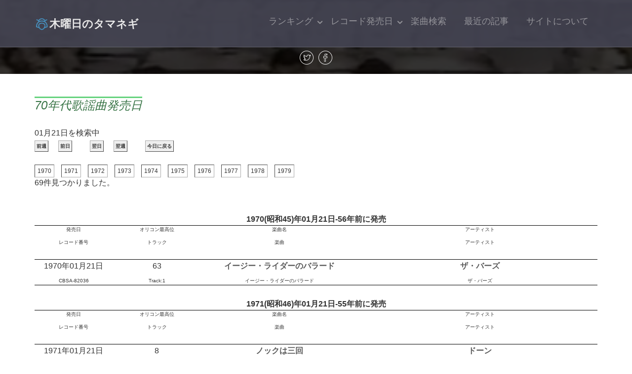

--- FILE ---
content_type: text/html; charset=UTF-8
request_url: https://www.thursdayonion.jp/recordsales.php?rb=0&re_y=70
body_size: 12387
content:
<!DOCTYPE html>
<!--[if lt IE 7]>      <html class="no-js lt-ie9 lt-ie8 lt-ie7"> <![endif]-->
<!--[if IE 7]>         <html class="no-js lt-ie9 lt-ie8"> <![endif]-->
<!--[if IE 8]>         <html class="no-js lt-ie9"> <![endif]-->
<!--[if gt IE 8]><!--> <html class="no-js"> <!--<![endif]-->
	<head>
	<meta charset="utf-8">
	<meta http-equiv="X-UA-Compatible" content="IE=edge">
	<title>木曜日のタマネギ - 70年代歌謡曲</title>
	<meta name="viewport" content="width=device-width, initial-scale=1">
	<meta name="description" content="昭和歌謡曲・平成歌謡曲の発売日検索、ザ・ベストテンランキングチャート検索、カウントダウンTVランキングチャート検索などをご提供しています。" />
	<meta name="keywords" content="歌謡曲,昭和,歌謡,オリコン,ザ,ベスト,テン,カウント,ダウン,tv,ランキング,チャート,レコード,CD,発売,日" />
	<meta name="author" content="木曜日のタマネギ" />

  <!-- 
	//////////////////////////////////////////////////////

	FREE HTML5 TEMPLATE 
	DESIGNED & DEVELOPED by FREEHTML5.CO
		
	Website: 		http://freehtml5.co/
	Email: 			info@freehtml5.co
	Twitter: 		http://twitter.com/fh5co
	Facebook: 		https://www.facebook.com/fh5co

	//////////////////////////////////////////////////////
	 -->

	<!-- Facebook and Twitter integration -->
	<meta property="og:locale" content="ja_JP" />
	<meta property="og:site_name" content="木曜日のタマネギ"/>
	<meta property="og:type" content="website" />
	<meta property="og:title" content="木曜日のタマネギ - 70年代歌謡曲"/>
	<meta property="og:description" content="昭和歌謡曲・平成歌謡曲の発売日検索、ザ・ベストテンランキングチャート検索、カウントダウンTVランキングチャート検索などをご提供しています。" />
	<meta property="og:url" content="https://www.thursdayonion.jp/recordsales.php?rb=0&re_y=70&re_md=0121"/>
	<meta property="og:image" content="https://www.thursdayonion.jp/images/99about300.jpg"/>
	<meta property="og:text" content="木曜日のタマネギ - 70年代歌謡曲"/>
	<meta name="twitter:card" content="summary" />
	<meta name="twitter:site" content="@thursdayonionjp"/>
	<meta name="twitter:title" content="木曜日のタマネギ - 70年代歌謡曲" />
	<meta name="twitter:description" content="昭和歌謡曲・平成歌謡曲の発売日検索、ザ・ベストテンランキングチャート検索、カウントダウンTVランキングチャート検索などをご提供しています。">
	<meta name="twitter:url" content="https://www.thursdayonion.jp/recordsales.php?rb=0&re_y=70&re_md=0121" />
	<meta name="twitter:image" content="https://www.thursdayonion.jp/images/99about300.jpg" />
	<meta name="twitter:image:src" content="https://www.thursdayonion.jp/images/99about300.jpg">

	<!-- Place favicon.ico and apple-touch-icon.png in the root directory -->
	<link rel="shortcut icon" href="favicon.ico">

	<link href='https://fonts.googleapis.com/css?family=Source+Sans+Pro:400,700,300' rel='stylesheet' type='text/css'>
	
	<!-- Animate.css -->
	<link rel="stylesheet" href="css/animate.css">
	<!-- Icomoon Icon Fonts-->
	<link rel="stylesheet" href="css/icomoon.css">
	<!-- Bootstrap  -->
	<link rel="stylesheet" href="css/bootstrap.css">
	<!-- Superfish -->
	<link rel="stylesheet" href="css/superfish.css">

	<link rel="stylesheet" href="css/style.css">

	<!-- Modernizr JS -->
	<script src="js/modernizr-2.6.2.min.js"></script>
	<!-- FOR IE9 below -->
	<!--[if lt IE 9]>
	<script src="js/respond.min.js"></script>
	<![endif]-->

	<link rel="stylesheet" type="text/css" href="./lightbox/lightbox.css" media="screen and (color)" />
	<script type="text/javascript" charset="UTF-8" src="./lightbox/lightbox_plus.js"></script>

	<!-- Global site tag (gtag.js) - Google Analytics -->
	<script async src="https://www.googletagmanager.com/gtag/js?id=UA-143586746-1"></script>
	<script>
	  window.dataLayer = window.dataLayer || [];
	  function gtag(){dataLayer.push(arguments);}
	  gtag('js', new Date());
	  gtag('config', 'UA-143586746-1');
	</script>
	<script async src="https://pagead2.googlesyndication.com/pagead/js/adsbygoogle.js?client=ca-pub-3232658420029285" crossorigin="anonymous"></script>

	</head>
	<body>
		<div id="fh5co-wrapper">
		<div id="fh5co-page">
		<div id="fh5co-header">
			<header id="fh5co-header-section">
				<div class="container">
					<div class="nav-header">
						<a href="#" class="js-fh5co-nav-toggle fh5co-nav-toggle"><i></i></a>
						<h1 id="fh5co-logo"><a href="index.php"><img src="./images/logo3.png" width="30" alt="木曜日のタマネギ">木曜日のタマネギ</a></h1>
						<!-- START #fh5co-menu-wrap -->
						<nav id="fh5co-menu-wrap" role="navigation">
							<ul class="sf-menu" id="fh5co-primary-menu">
								<li>
									<a href="#" class="fh5co-sub-ddown">ランキング</a>
									<ul class="fh5co-sub-menu">
										<li><a href="bestten.php?rb=0&re_rk=or">(仮)オリコン週間</a></li>
										<li><a href="bestten.php?rb=0&re_rk=bt">ザ・ベストテン</a></li>
										<li><a href="bestten.php?rb=0&re_rk=cd">カウントダウンTV</a></li>
										<li><a href="bestten.php?rb=0&re_rk=tp">トップテン</a></li>
										<li><a href="bestten.php?rb=0&re_rk=big&re_ymd=19791102">ビッグベストテン</a></li>
										<li><a href="bestten.php?rb=0&re_rk=yb&re_ymd=19811006">ザ・ヤングベストテン</a></li>
										<li><a href="bestten.php?rb=0&re_rk=eb&re_ymd=19830510">ザ・ベストヒット'83</a></li>
									</ul>
								</li>
								<li>
									<a href="#" class="fh5co-sub-ddown">レコード発売日</a>
									 <ul class="fh5co-sub-menu">
										<li><a href="recordsales.php?rb=0&re_y=70">1970年代発売日</a></li>
										<li><a href="recordsales.php?rb=0&re_y=80">1980年代発売日</a></li>
										<li><a href="recordsales.php?rb=0&re_y=90">1990年代発売日</a></li>
									</ul>
								</li>
								<li><a href="search.php ">楽曲検索</a></li>
								<li><a href="article.php">最近の記事</a></li>
								<li><a href="about.php  ">サイトについて</a></li>
							</ul>						</nav>
					</div>
				</div>
			</header>
		</div>

		<div class="fh5co-hero fh5co-hero-2">
			<div class="fh5co-overlay"></div>
			<div class="fh5co-cover fh5co-cover_2 text-center" data-stellar-background-ratio="0.5" style="background-image: url(images/cover_bg_1.jpg);">
				<div class="desc animate-box">
					<span class="icon">
						<a href="https://twitter.com/share?
						url=https://www.thursdayonion.jp/recordsales.php?rb=0%26re_y=70%26re_md=0121&
						text=木曜日のタマネギ - 70年代歌謡曲01月21日&
						hashtags=木曜日のタマネギ" rel="nofollow" target="_blank" rel=\"noopener\">
						<i class="icon-twitter"></i></a>
						<a href="https://www.facebook.com/sharer.php?u=https://www.thursdayonion.jp/recordsales.php?rb=0&re_y=70&re_md=0121" rel="nofollow noopener" target="_blank" rel=\"noopener\">
						<i class="icon-facebook"></i></a>
					</span>
				</div>
			</div>
		</div>
		<!-- end:header-top -->
		<div id="fh5co-services">
			<div class="container">
				<h2 class="fh5co-number">70年代歌謡曲発売日</h2>
				<FORM ACTION="" METHOD="POST">
				01月21日を検索中<BR>
				<BUTTON class="btbutton" TYPE="SUBMIT" NAME="previousweek" VALUE="previousweek">前週</BUTTON>&emsp;
				<BUTTON class="btbutton" TYPE="SUBMIT" NAME="previousday" VALUE="previousday">前日</BUTTON>&emsp;&emsp;
				<BUTTON class="btbutton" TYPE="SUBMIT" NAME="nextday" VALUE="nextday">翌日</BUTTON>&emsp;
				<BUTTON class="btbutton" TYPE="SUBMIT" NAME="nextweek" VALUE="nextweek">翌週</BUTTON>&emsp;&emsp;
				<BUTTON class="btbutton" TYPE="SUBMIT" NAME="today" VALUE="today">今日に戻る</BUTTON>
				</FORM>

<!--
// ------------------------------------
// ●この日発売の楽曲
// ------------------------------------
-->
<br />
<a href=#1970 class="ttBlackButton">1970</a>
<a href=#1971 class="ttBlackButton">1971</a>
<a href=#1972 class="ttBlackButton">1972</a>
<a href=#1973 class="ttBlackButton">1973</a>
<a href=#1974 class="ttBlackButton">1974</a>
<a href=#1975 class="ttBlackButton">1975</a>
<a href=#1976 class="ttBlackButton">1976</a>
<a href=#1977 class="ttBlackButton">1977</a>
<a href=#1978 class="ttBlackButton">1978</a>
<a href=#1979 class="ttBlackButton">1979</a>
<p>69件見つかりました。</p>
<div class="text-center">

					</div>
				<a name=1970 class="anchor"></a>
				<div class="Artist_Song_Container">
					<div class="R_date"><br><div style="font-weight: bold">1970(昭和45)年01月21日-56年前に発売</div></div>
				</div>
				<div class="Artist_Song_Container">
					<div><div style="font-size:x-small">発売日</div></div>
					<div><div style="font-size:x-small">オリコン最高位</div></div>
					<div><div style="font-size:x-small">楽曲名</div></div>
					<div><div style="font-size:x-small">アーティスト</div></div>
					<div><div style="font-size:x-small">レコード番号</div></div>
					<div><div style="font-size:x-small">トラック</div></div>
					<div><div style="font-size:x-small">楽曲</div></div>
					<div><div style="font-size:x-small">アーティスト</div></div>
					<div><div style="font-size:x-small">　</div></div>
					<div><div style="font-size:x-small">　</div></div>
					<div><div style="font-size:x-small">　</div></div>
					<div><div style="font-size:x-small">　</div></div>
				</div>
				<div class="Artist_Song_Container">
					<div>1970年01月21日</div>
					<div>63</div>
					<div><a class="btBlack_a" href="https://www.thursdayonion.jp/search.php?mid=g6%2BSA2JJOkpmHHnDLJJGpHouP9U8ZvUI1Lcy4KFyRT8%3D">イージー・ライダーのバラード</a></div>
					<div><a class="btBlack_a" href="https://www.thursdayonion.jp/search.php?aid=cjq3Hf3HtcyiP5SVaY8p0A%3D%3D">ザ・バーズ</a></div>
					<div><div style="font-size:x-small">CBSA-82036</div></div>
					<div><div style="font-size:x-small">Track:1</div></div>
					<div><div style="font-size:x-small">イージー・ライダーのバラード</div></div>
					<div><div style="font-size:x-small">ザ・バーズ</div></div>
				</div>
				<a name=1971 class="anchor"></a>
				<div class="Artist_Song_Container">
					<div class="R_date"><br><div style="font-weight: bold">1971(昭和46)年01月21日-55年前に発売</div></div>
				</div>
				<div class="Artist_Song_Container">
					<div><div style="font-size:x-small">発売日</div></div>
					<div><div style="font-size:x-small">オリコン最高位</div></div>
					<div><div style="font-size:x-small">楽曲名</div></div>
					<div><div style="font-size:x-small">アーティスト</div></div>
					<div><div style="font-size:x-small">レコード番号</div></div>
					<div><div style="font-size:x-small">トラック</div></div>
					<div><div style="font-size:x-small">楽曲</div></div>
					<div><div style="font-size:x-small">アーティスト</div></div>
					<div><div style="font-size:x-small">　</div></div>
					<div><div style="font-size:x-small">　</div></div>
					<div><div style="font-size:x-small">　</div></div>
					<div><div style="font-size:x-small">　</div></div>
				</div>
				<div class="Artist_Song_Container">
					<div>1971年01月21日</div>
					<div>8</div>
					<div><a class="btBlack_a" href="https://www.thursdayonion.jp/search.php?mid=5FCQbw7TET3BGjsKrrEMqUS1pNA1a0hakqZR9EuoJjk%3D">ノックは三回</a></div>
					<div><a class="btBlack_a" href="https://www.thursdayonion.jp/search.php?aid=woTpB1dm2uxlmgF7tPTTYA%3D%3D">ドーン</a></div>
					<div><div style="font-size:x-small">BELL-88045</div></div>
					<div><div style="font-size:x-small">Track:1</div></div>
					<div><div style="font-size:x-small">ノックは三回</div></div>
					<div><div style="font-size:x-small">ドーン</div></div>
				</div>
				<div class="Artist_Song_Container">
					<div>1971年01月21日</div>
					<div>16</div>
					<div><a class="btBlack_a" href="https://www.thursdayonion.jp/search.php?mid=%2B9%2BfGw6lCq27tgH%2FlAvzGrG5F0bm%2FWY15ONLXxXrKLs%3D">ブラック・マジック・ウーマン</a></div>
					<div><a class="btBlack_a" href="https://www.thursdayonion.jp/search.php?aid=7T6JXFhPCphcpkN4ZcO55A%3D%3D">サンタナ</a></div>
					<div><div style="font-size:x-small">CBSA-82089</div></div>
					<div><div style="font-size:x-small">Track:1</div></div>
					<div><div style="font-size:x-small">ブラック・マジック・ウーマン</div></div>
					<div><div style="font-size:x-small">サンタナ</div></div>
				</div>
				<div class="Artist_Song_Container">
					<div>1971年01月21日</div>
					<div>63</div>
					<div><a class="btBlack_a" href="https://www.thursdayonion.jp/search.php?mid=cOwqmZWolk%2FW89CjbVKfNSjz8E5u8l2%2BE56BuHCGHgw%3D">カム・トゥギャザー</a></div>
					<div><a class="btBlack_a" href="https://www.thursdayonion.jp/search.php?aid=FBTiCJ%2Bs9UhL5Zs6LYYY4g%3D%3D">ザ・オリジナル・キャスト</a></div>
					<div><div style="font-size:x-small">BELL-88043</div></div>
					<div><div style="font-size:x-small">Track:1</div></div>
					<div><div style="font-size:x-small">カム・トゥギャザー</div></div>
					<div><div style="font-size:x-small">ザ・オリジナル・キャスト</div></div>
				</div>
				<div class="Artist_Song_Container">
					<div>1971年01月21日</div>
					<div>66</div>
					<div><a class="btBlack_a" href="https://www.thursdayonion.jp/search.php?mid=hdYpPEzJBqsW%2FDnAXQWEelSqOhQPvg1eeWoalXhSk1I%3D">流血の日</a></div>
					<div><a class="btBlack_a" href="https://www.thursdayonion.jp/search.php?aid=eAcpMt4aHNlB%2BqSbDWjgIQ%3D%3D">シカゴ</a></div>
					<div><div style="font-size:x-small">CBSA-82088</div></div>
					<div><div style="font-size:x-small">Track:1</div></div>
					<div><div style="font-size:x-small">流血の日</div></div>
					<div><div style="font-size:x-small">シカゴ</div></div>
				</div>
				<div class="Artist_Song_Container">
					<div>1971年01月21日</div>
					<div>79</div>
					<div><a class="btBlack_a" href="https://www.thursdayonion.jp/search.php?mid=6%2F7CRM6vD9MDmMrrcS4GA6LVakHAC3vNgARyCwy3fuk%3D">マック・エビル</a></div>
					<div><a class="btBlack_a" href="https://www.thursdayonion.jp/search.php?aid=CLsaYRRvIujMlMars%2Bf6Kg%3D%3D">ブラッド・スエット&ティアーズ</a></div>
					<div><div style="font-size:x-small">CBSA-82084</div></div>
					<div><div style="font-size:x-small">Track:1</div></div>
					<div><div style="font-size:x-small">マック・エビル</div></div>
					<div><div style="font-size:x-small">ブラッド・スエット&ティアーズ</div></div>
				</div>
				<a name=1972 class="anchor"></a>
				<div class="Artist_Song_Container">
					<div class="R_date"><br><div style="font-weight: bold">1972(昭和47)年01月21日-54年前に発売</div></div>
				</div>
				<div class="Artist_Song_Container">
					<div><div style="font-size:x-small">発売日</div></div>
					<div><div style="font-size:x-small">オリコン最高位</div></div>
					<div><div style="font-size:x-small">楽曲名</div></div>
					<div><div style="font-size:x-small">アーティスト</div></div>
					<div><div style="font-size:x-small">レコード番号</div></div>
					<div><div style="font-size:x-small">トラック</div></div>
					<div><div style="font-size:x-small">楽曲</div></div>
					<div><div style="font-size:x-small">アーティスト</div></div>
					<div><div style="font-size:x-small">　</div></div>
					<div><div style="font-size:x-small">　</div></div>
					<div><div style="font-size:x-small">　</div></div>
					<div><div style="font-size:x-small">　</div></div>
				</div>
				<div class="Artist_Song_Container">
					<div>1972年01月21日</div>
					<div>3</div>
					<div><a class="btBlack_a" href="https://www.thursdayonion.jp/search.php?mid=p0Yl2G6DeBEc1KU5EFWkK0S1pNA1a0hakqZR9EuoJjk%3D">結婚しようよ</a></div>
					<div><a class="btBlack_a" href="https://www.thursdayonion.jp/search.php?aid=TG0rw294nMNH%2FOjv67j8xA%3D%3D">よしだたくろう</a></div>
					<div><div style="font-size:x-small">SONA-86212</div></div>
					<div><div style="font-size:x-small">Track:1</div></div>
					<div><div style="font-size:x-small">結婚しようよ</div></div>
					<div><div style="font-size:x-small">よしだたくろう</div></div>
					<div><div style="font-size:x-small"></div></div>
					<div><div style="font-size:x-small">Track:2</div></div>
					<div><div style="font-size:x-small">ある雨の日の情景</div></div>
					<div><div style="font-size:x-small">よしだたくろう</div></div>
				</div>
				<div class="Artist_Song_Container">
					<div>1972年01月21日</div>
					<div>7</div>
					<div><a class="btBlack_a" href="https://www.thursdayonion.jp/search.php?mid=uyeP3VQYnZmdfJv6qw2R4Bfk4VGElwBMPD1FvHCyzQ0%3D">木枯しの少女</a></div>
					<div><a class="btBlack_a" href="https://www.thursdayonion.jp/search.php?aid=SpqbAtrCZzzsOZCzGDk5yg%3D%3D">ビョルン&ベニー</a></div>
					<div><div style="font-size:x-small">EPIC-83025</div></div>
					<div><div style="font-size:x-small">Track:1</div></div>
					<div><div style="font-size:x-small">木枯しの少女</div></div>
					<div><div style="font-size:x-small">ビョルン&ベニー</div></div>
				</div>
				<div class="Artist_Song_Container">
					<div>1972年01月21日</div>
					<div>37</div>
					<div><a class="btBlack_a" href="https://www.thursdayonion.jp/search.php?mid=jhMEPAWlAuwAGUP4gD3bC4Gu6TlqF2XjBQoty%2BH3cWI%3D">愛をありがとう</a></div>
					<div><a class="btBlack_a" href="https://www.thursdayonion.jp/search.php?aid=nlHe0IgktZrkazatj4jEwQ%3D%3D">にしきのあきら</a></div>
					<div><div style="font-size:x-small">SONA-86211</div></div>
					<div><div style="font-size:x-small">Track:1</div></div>
					<div><div style="font-size:x-small">愛をありがとう</div></div>
					<div><div style="font-size:x-small">にしきのあきら</div></div>
					<div><div style="font-size:x-small"></div></div>
					<div><div style="font-size:x-small">Track:2</div></div>
					<div><div style="font-size:x-small">夢をもう一度</div></div>
					<div><div style="font-size:x-small">にしきのあきら</div></div>
				</div>
				<div class="Artist_Song_Container">
					<div>1972年01月21日</div>
					<div>71</div>
					<div><a class="btBlack_a" href="https://www.thursdayonion.jp/search.php?mid=5gzPZyNzdCFURWBT0K%2BBd3t7BN1%2BuWC4%2Fx1K9KgC5gQ%3D">哀しみの終わるとき</a></div>
					<div><a class="btBlack_a" href="https://www.thursdayonion.jp/search.php?aid=sWTXLC%2B0wynEOANipTo%2BzQ%3D%3D">ミッシェル・ポルナレフ</a></div>
					<div><div style="font-size:x-small">EPIC-83023</div></div>
					<div><div style="font-size:x-small">Track:1</div></div>
					<div><div style="font-size:x-small">哀しみの終わるとき</div></div>
					<div><div style="font-size:x-small">ミッシェル・ポルナレフ</div></div>
				</div>
				<div class="Artist_Song_Container">
					<div>1972年01月21日</div>
					<div>94</div>
					<div><a class="btBlack_a" href="https://www.thursdayonion.jp/search.php?mid=9lWDbFBcM7%2BvDm%2FfXtCnPrw5lXEaMhlP60ivaemM7Vc%3D">チェリッシュ</a></div>
					<div><a class="btBlack_a" href="https://www.thursdayonion.jp/search.php?aid=iOk2Wq3gA0QXhgn8zX%2FKEg%3D%3D">デビッド・キャシディー</a></div>
					<div><div style="font-size:x-small">BELL-88072</div></div>
					<div><div style="font-size:x-small">Track:1</div></div>
					<div><div style="font-size:x-small">チェリッシュ</div></div>
					<div><div style="font-size:x-small">デビッド・キャシディー</div></div>
				</div>
				<div class="Artist_Song_Container">
					<div>1972年01月21日</div>
					<div>-</div>
					<div><a class="btBlack_a" href="https://www.thursdayonion.jp/search.php?mid=aXHwiugc28FjIN7nsDqPu58JGEI3L79XV8aDnXouaQY%3D">タクシーは止まらない</a></div>
					<div><a class="btBlack_a" href="https://www.thursdayonion.jp/search.php?aid=HZ8KegDELpCqTCpKl0K0nw%3D%3D">リッキー&960ポンド</a></div>
					<div><div style="font-size:x-small">EPDG-81007</div></div>
					<div><div style="font-size:x-small">Track:1</div></div>
					<div><div style="font-size:x-small">タクシーは止まらない</div></div>
					<div><div style="font-size:x-small">リッキー&960ポンド</div></div>
					<div><div style="font-size:x-small"></div></div>
					<div><div style="font-size:x-small">Track:2</div></div>
					<div><div style="font-size:x-small">あのこの恋の物語</div></div>
					<div><div style="font-size:x-small">リッキー&960ポンド</div></div>
				</div>
				<a name=1973 class="anchor"></a>
				<div class="Artist_Song_Container">
					<div class="R_date"><br><div style="font-weight: bold">1973(昭和48)年01月21日-53年前に発売</div></div>
				</div>
				<div class="Artist_Song_Container">
					<div><div style="font-size:x-small">発売日</div></div>
					<div><div style="font-size:x-small">オリコン最高位</div></div>
					<div><div style="font-size:x-small">楽曲名</div></div>
					<div><div style="font-size:x-small">アーティスト</div></div>
					<div><div style="font-size:x-small">レコード番号</div></div>
					<div><div style="font-size:x-small">トラック</div></div>
					<div><div style="font-size:x-small">楽曲</div></div>
					<div><div style="font-size:x-small">アーティスト</div></div>
					<div><div style="font-size:x-small">　</div></div>
					<div><div style="font-size:x-small">　</div></div>
					<div><div style="font-size:x-small">　</div></div>
					<div><div style="font-size:x-small">　</div></div>
				</div>
				<div class="Artist_Song_Container">
					<div>1973年01月21日</div>
					<div>11</div>
					<div><a class="btBlack_a" href="https://www.thursdayonion.jp/search.php?mid=9Ziq%2FiIRIwaXMwD9djS3q7duF%2FpfKAvSwREbWTzAnJw%3D">早春の港</a></div>
					<div><a class="btBlack_a" href="https://www.thursdayonion.jp/search.php?aid=8T63DImHy6yTfQbH2BSZ4A%3D%3D">南沙織</a></div>
					<div><div style="font-size:x-small">SOLA-74</div></div>
					<div><div style="font-size:x-small">Track:1</div></div>
					<div><div style="font-size:x-small">早春の港</div></div>
					<div><div style="font-size:x-small">南沙織</div></div>
					<div><div style="font-size:x-small"></div></div>
					<div><div style="font-size:x-small">Track:2</div></div>
					<div><div style="font-size:x-small">魚たちはどこへ</div></div>
					<div><div style="font-size:x-small">南沙織</div></div>
				</div>
				<div class="Artist_Song_Container">
					<div>1973年01月21日</div>
					<div>55</div>
					<div><a class="btBlack_a" href="https://www.thursdayonion.jp/search.php?mid=27OssqJlBVfgC4E%2B%2FBAP3Gwo%2BPt1x4IpPmNopiA5Sjc%3D">私達</a></div>
					<div><a class="btBlack_a" href="https://www.thursdayonion.jp/search.php?aid=xhKQ5umc4PfQyHOil4gEmA%3D%3D">鮎川由美</a></div>
					<div><div style="font-size:x-small">DR-1740</div></div>
					<div><div style="font-size:x-small">Track:1</div></div>
					<div><div style="font-size:x-small">私達</div></div>
					<div><div style="font-size:x-small">鮎川由美</div></div>
				</div>
				<div class="Artist_Song_Container">
					<div>1973年01月21日</div>
					<div>68</div>
					<div><a class="btBlack_a" href="https://www.thursdayonion.jp/search.php?mid=AH2UQp8cIHXoCjlDQBdpBp4I6IyyCevFvW7hHW87zlI%3D">冬の散歩道</a></div>
					<div><a class="btBlack_a" href="https://www.thursdayonion.jp/search.php?aid=kzrgyAwHqmACmEBTRygaDA%3D%3D">サイモン&ガーファンクル</a></div>
					<div><div style="font-size:x-small">SOPA-60</div></div>
					<div><div style="font-size:x-small">Track:1</div></div>
					<div><div style="font-size:x-small">冬の散歩道</div></div>
					<div><div style="font-size:x-small">サイモン&ガーファンクル</div></div>
				</div>
				<div class="Artist_Song_Container">
					<div>1973年01月21日</div>
					<div>75</div>
					<div><a class="btBlack_a" href="https://www.thursdayonion.jp/search.php?mid=XZpfqhiobLsleFwfnaSjZ0WOQAo%2B8Mwxyh5X70BrHis%3D">恋のおもかげ</a></div>
					<div><a class="btBlack_a" href="https://www.thursdayonion.jp/search.php?aid=0drqikQxWnvzDaBFqTeOdA%3D%3D">伊丹幸雄</a></div>
					<div><div style="font-size:x-small">SOLA-72</div></div>
					<div><div style="font-size:x-small">Track:1</div></div>
					<div><div style="font-size:x-small">恋のおもかげ</div></div>
					<div><div style="font-size:x-small">伊丹幸雄</div></div>
					<div><div style="font-size:x-small"></div></div>
					<div><div style="font-size:x-small">Track:2</div></div>
					<div><div style="font-size:x-small">赤い時計</div></div>
					<div><div style="font-size:x-small">伊丹幸雄</div></div>
				</div>
				<div class="Artist_Song_Container">
					<div>1973年01月21日</div>
					<div>87</div>
					<div><a class="btBlack_a" href="https://www.thursdayonion.jp/search.php?mid=g03KPKAUqPjXb2uEL3JHkUodHmhwF426OL64Xcivwsk%3D">ミー・アンド・ミセス・ジョーンズ</a></div>
					<div><a class="btBlack_a" href="https://www.thursdayonion.jp/search.php?aid=ekCtCNGXzh1l9UYdlL9Gow%3D%3D">ビリー・ポール</a></div>
					<div><div style="font-size:x-small">ECPA-65</div></div>
					<div><div style="font-size:x-small">Track:1</div></div>
					<div><div style="font-size:x-small">ミー・アンド・ミセス・ジョーンズ</div></div>
					<div><div style="font-size:x-small">ビリー・ポール</div></div>
				</div>
				<div class="Artist_Song_Container">
					<div>1973年01月21日</div>
					<div>-</div>
					<div><a class="btBlack_a" href="https://www.thursdayonion.jp/search.php?mid=upx9I%2BD%2FXz4dDle%2B1OKsW4c%2Fi1e6IZKMoRbiZjJmiGQ%3D">さよならの季節</a></div>
					<div><a class="btBlack_a" href="https://www.thursdayonion.jp/search.php?aid=FMftxiX9EymOtj3W9pZXrA%3D%3D">朝丘雪路</a></div>
					<div><div style="font-size:x-small">SOLA-75</div></div>
					<div><div style="font-size:x-small">Track:1</div></div>
					<div><div style="font-size:x-small">さよならの季節</div></div>
					<div><div style="font-size:x-small">朝丘雪路</div></div>
					<div><div style="font-size:x-small"></div></div>
					<div><div style="font-size:x-small">Track:2</div></div>
					<div><div style="font-size:x-small">生れたままで</div></div>
					<div><div style="font-size:x-small">朝丘雪路</div></div>
				</div>
				<div class="Artist_Song_Container">
					<div>1973年01月21日</div>
					<div>-</div>
					<div><a class="btBlack_a" href="https://www.thursdayonion.jp/search.php?mid=r2LKlh0eBSfu8oVdeAHr2pwhqYaxVwCKJDBmesVH6%2F0%3D">ゴリラの歌</a></div>
					<div><a class="btBlack_a" href="https://www.thursdayonion.jp/search.php?aid=HwdfG3pCYBpEM70rtUTvRw%3D%3D">チューインガム</a></div>
					<div><div style="font-size:x-small">SOLA-71</div></div>
					<div><div style="font-size:x-small">Track:1</div></div>
					<div><div style="font-size:x-small">ゴリラの歌</div></div>
					<div><div style="font-size:x-small">チューインガム</div></div>
					<div><div style="font-size:x-small"></div></div>
					<div><div style="font-size:x-small">Track:2</div></div>
					<div><div style="font-size:x-small">まだらうさぎのムー</div></div>
					<div><div style="font-size:x-small">チューインガム</div></div>
				</div>
				<div class="Artist_Song_Container">
					<div>1973年01月21日</div>
					<div>-</div>
					<div><a class="btBlack_a" href="https://www.thursdayonion.jp/search.php?mid=W1ijDuXrSrmBvbd2GPWlv7Y8ovXwxYMdqSSKnEnQFMQ%3D">悪の華</a></div>
					<div><a class="btBlack_a" href="https://www.thursdayonion.jp/search.php?aid=qTexH6vsGkepi8pTzxvBbA%3D%3D">ピーター</a></div>
					<div><div style="font-size:x-small">SOLA-73</div></div>
					<div><div style="font-size:x-small">Track:1</div></div>
					<div><div style="font-size:x-small">悪の華</div></div>
					<div><div style="font-size:x-small">ピーター</div></div>
					<div><div style="font-size:x-small"></div></div>
					<div><div style="font-size:x-small">Track:2</div></div>
					<div><div style="font-size:x-small">素晴しい戦争</div></div>
					<div><div style="font-size:x-small">ピーター</div></div>
				</div>
				<a name=1974 class="anchor"></a>
				<div class="Artist_Song_Container">
					<div class="R_date"><br><div style="font-weight: bold">1974(昭和49)年01月21日-52年前に発売</div></div>
				</div>
				<div class="Artist_Song_Container">
					<div><div style="font-size:x-small">発売日</div></div>
					<div><div style="font-size:x-small">オリコン最高位</div></div>
					<div><div style="font-size:x-small">楽曲名</div></div>
					<div><div style="font-size:x-small">アーティスト</div></div>
					<div><div style="font-size:x-small">レコード番号</div></div>
					<div><div style="font-size:x-small">トラック</div></div>
					<div><div style="font-size:x-small">楽曲</div></div>
					<div><div style="font-size:x-small">アーティスト</div></div>
					<div><div style="font-size:x-small">　</div></div>
					<div><div style="font-size:x-small">　</div></div>
					<div><div style="font-size:x-small">　</div></div>
					<div><div style="font-size:x-small">　</div></div>
				</div>
				<div class="Artist_Song_Container">
					<div>1974年01月21日</div>
					<div>25</div>
					<div><a class="btBlack_a" href="https://www.thursdayonion.jp/search.php?mid=Wkjmp8HROHhVlObGUJaBFnQ0YjP66UVVOKGsnpISQ4Y%3D">あしたの悩み</a></div>
					<div><a class="btBlack_a" href="https://www.thursdayonion.jp/search.php?aid=apDvWLvkoxPBzL2SUf5QDA%3D%3D">フォーリーブス</a></div>
					<div><div style="font-size:x-small">SOLB-98</div></div>
					<div><div style="font-size:x-small">Track:1</div></div>
					<div><div style="font-size:x-small">あしたの悩み</div></div>
					<div><div style="font-size:x-small">フォーリーブス</div></div>
					<div><div style="font-size:x-small"></div></div>
					<div><div style="font-size:x-small">Track:2</div></div>
					<div><div style="font-size:x-small">あやまち</div></div>
					<div><div style="font-size:x-small">フォーリーブス</div></div>
				</div>
				<div class="Artist_Song_Container">
					<div>1974年01月21日</div>
					<div>36</div>
					<div><a class="btBlack_a" href="https://www.thursdayonion.jp/search.php?mid=ceSYzlLxoA73OaXM1gyesXxUytW8ves8TLHHG%2Fz9mEE%3D">荒野のならずもの</a></div>
					<div><a class="btBlack_a" href="https://www.thursdayonion.jp/search.php?aid=rH2leDbPNjRBOtAYZDKzHg%3D%3D">スリー・ディグリーズ</a></div>
					<div><div style="font-size:x-small">ECPB-257</div></div>
					<div><div style="font-size:x-small">Track:1</div></div>
					<div><div style="font-size:x-small">荒野のならずもの</div></div>
					<div><div style="font-size:x-small">スリー・ディグリーズ</div></div>
				</div>
				<div class="Artist_Song_Container">
					<div>1974年01月21日</div>
					<div>39</div>
					<div><a class="btBlack_a" href="https://www.thursdayonion.jp/search.php?mid=Brfegios61w%2FmjJzhJTQF%2BdkZaDVVus0mOJyKa26jEI%3D">そよ風のくちづけ</a></div>
					<div><a class="btBlack_a" href="https://www.thursdayonion.jp/search.php?aid=VdOQMrAlou67FSfjt0qWEQ%3D%3D">キャンディーズ</a></div>
					<div><div style="font-size:x-small">SOLB-96</div></div>
					<div><div style="font-size:x-small">Track:1</div></div>
					<div><div style="font-size:x-small">そよ風のくちづけ</div></div>
					<div><div style="font-size:x-small">キャンディーズ</div></div>
					<div><div style="font-size:x-small"></div></div>
					<div><div style="font-size:x-small">Track:2</div></div>
					<div><div style="font-size:x-small">桜草のかなしみ</div></div>
					<div><div style="font-size:x-small">キャンディーズ</div></div>
				</div>
				<div class="Artist_Song_Container">
					<div>1974年01月21日</div>
					<div>68</div>
					<div><a class="btBlack_a" href="https://www.thursdayonion.jp/search.php?mid=lymQ2L%2F6WdiDdfLM%2BW4JEg4jtufRu4mKouWJ%2FtoDzmo%3D">燃えよドラゴン</a></div>
					<div><a class="btBlack_a" href="https://www.thursdayonion.jp/search.php?aid=%2BXtWyDSwxnybQ9z%2BrDJZDA%3D%3D">パーシー・フェイスOr.</a></div>
					<div><div style="font-size:x-small">SOPB-265</div></div>
					<div><div style="font-size:x-small">Track:1</div></div>
					<div><div style="font-size:x-small">燃えよドラゴン</div></div>
					<div><div style="font-size:x-small">パーシー・フェイスOr.</div></div>
				</div>
				<div class="Artist_Song_Container">
					<div>1974年01月21日</div>
					<div>85</div>
					<div><a class="btBlack_a" href="https://www.thursdayonion.jp/search.php?mid=eS4TFXk%2BIlbHP0%2FX0lsFnfOBEtlDB4Ehs%2BYu7wiTf5s%3D">白い一日</a></div>
					<div><a class="btBlack_a" href="https://www.thursdayonion.jp/search.php?aid=AOhcpYh4IlSSaMmA7EefBA%3D%3D">小椋佳</a></div>
					<div><div style="font-size:x-small">DR-1826</div></div>
					<div><div style="font-size:x-small">Track:1</div></div>
					<div><div style="font-size:x-small">白い一日</div></div>
					<div><div style="font-size:x-small">小椋佳</div></div>
				</div>
				<div class="Artist_Song_Container">
					<div>1974年01月21日</div>
					<div>-</div>
					<div><a class="btBlack_a" href="https://www.thursdayonion.jp/search.php?mid=P4%2FK1YgTmTeKLyQW7kSXWfe%2BHJ%2FHidI%2FG0Fx2RXka84%3D">別れの行進曲</a></div>
					<div><a class="btBlack_a" href="https://www.thursdayonion.jp/search.php?aid=iWbFrj4zW0ZrwBvc%2BumiXA%3D%3D">菅原昭子</a></div>
					<div><div style="font-size:x-small">DR-1822</div></div>
					<div><div style="font-size:x-small">Track:1</div></div>
					<div><div style="font-size:x-small">別れの行進曲</div></div>
					<div><div style="font-size:x-small">菅原昭子</div></div>
				</div>
				<div class="Artist_Song_Container">
					<div>1974年01月21日</div>
					<div>-</div>
					<div><a class="btBlack_a" href="https://www.thursdayonion.jp/search.php?mid=8yGfEJGKC8GXzDR5ObvsgPEo0N%2BQ9dndhrX%2BT6CrVOs%3D">人間狩り</a></div>
					<div><a class="btBlack_a" href="https://www.thursdayonion.jp/search.php?aid=qTexH6vsGkepi8pTzxvBbA%3D%3D">ピーター</a></div>
					<div><div style="font-size:x-small">SOLB-97</div></div>
					<div><div style="font-size:x-small">Track:1</div></div>
					<div><div style="font-size:x-small">人間狩り</div></div>
					<div><div style="font-size:x-small">ピーター</div></div>
					<div><div style="font-size:x-small"></div></div>
					<div><div style="font-size:x-small">Track:2</div></div>
					<div><div style="font-size:x-small">私の心を売りましょう</div></div>
					<div><div style="font-size:x-small">ピーター</div></div>
				</div>
				<a name=1975 class="anchor"></a>
				<div class="Artist_Song_Container">
					<div class="R_date"><br><div style="font-weight: bold">1975(昭和50)年01月21日-51年前に発売</div></div>
				</div>
				<div class="Artist_Song_Container">
					<div><div style="font-size:x-small">発売日</div></div>
					<div><div style="font-size:x-small">オリコン最高位</div></div>
					<div><div style="font-size:x-small">楽曲名</div></div>
					<div><div style="font-size:x-small">アーティスト</div></div>
					<div><div style="font-size:x-small">レコード番号</div></div>
					<div><div style="font-size:x-small">トラック</div></div>
					<div><div style="font-size:x-small">楽曲</div></div>
					<div><div style="font-size:x-small">アーティスト</div></div>
					<div><div style="font-size:x-small">　</div></div>
					<div><div style="font-size:x-small">　</div></div>
					<div><div style="font-size:x-small">　</div></div>
					<div><div style="font-size:x-small">　</div></div>
				</div>
				<div class="Artist_Song_Container">
					<div>1975年01月21日</div>
					<div>21</div>
					<div><a class="btBlack_a" href="https://www.thursdayonion.jp/search.php?mid=TBgJMTNvd3ZkVj3e%2FqO1aMaiUiNgqa9FzQfRHqRr62U%3D">去り行く今～赤い迷路</a></div>
					<div><a class="btBlack_a" href="https://www.thursdayonion.jp/search.php?aid=HcpvPQnl%2B8PGH4my9sNmoA%3D%3D">ファースト・チリアーノ</a></div>
					<div><div style="font-size:x-small">DP-1962</div></div>
					<div><div style="font-size:x-small">Track:1</div></div>
					<div><div style="font-size:x-small">去り行く今～赤い迷路</div></div>
					<div><div style="font-size:x-small">ファースト・チリアーノ</div></div>
				</div>
				<div class="Artist_Song_Container">
					<div>1975年01月21日</div>
					<div>-</div>
					<div><a class="btBlack_a" href="https://www.thursdayonion.jp/search.php?mid=asR1UocM%2FM2onPAHatXKCBwmVjqm%2BIKvwr9SOnjG4rc%3D">聞きたいことがあるの</a></div>
					<div><a class="btBlack_a" href="https://www.thursdayonion.jp/search.php?aid=kA1IuzUBgvHAsFJ%2FdO7Zlg%3D%3D">近藤久美子</a></div>
					<div><div style="font-size:x-small">SOLB-211</div></div>
					<div><div style="font-size:x-small">Track:1</div></div>
					<div><div style="font-size:x-small">聞きたいことがあるの</div></div>
					<div><div style="font-size:x-small">近藤久美子</div></div>
					<div><div style="font-size:x-small"></div></div>
					<div><div style="font-size:x-small">Track:2</div></div>
					<div><div style="font-size:x-small">海の見える丘</div></div>
					<div><div style="font-size:x-small">近藤久美子</div></div>
				</div>
				<a name=1976 class="anchor"></a>
				<div class="Artist_Song_Container">
					<div class="R_date"><br><div style="font-weight: bold">1976(昭和51)年01月21日-50年前に発売</div></div>
				</div>
				<div class="Artist_Song_Container">
					<div><div style="font-size:x-small">発売日</div></div>
					<div><div style="font-size:x-small">オリコン最高位</div></div>
					<div><div style="font-size:x-small">楽曲名</div></div>
					<div><div style="font-size:x-small">アーティスト</div></div>
					<div><div style="font-size:x-small">レコード番号</div></div>
					<div><div style="font-size:x-small">トラック</div></div>
					<div><div style="font-size:x-small">楽曲</div></div>
					<div><div style="font-size:x-small">アーティスト</div></div>
					<div><div style="font-size:x-small">　</div></div>
					<div><div style="font-size:x-small">　</div></div>
					<div><div style="font-size:x-small">　</div></div>
					<div><div style="font-size:x-small">　</div></div>
				</div>
				<div class="Artist_Song_Container">
					<div>1976年01月21日</div>
					<div>8</div>
					<div><a class="btBlack_a" href="https://www.thursdayonion.jp/search.php?mid=oUqdF1dHF2v71EQGPiNcOM45Cl3ybBK936zI65zBKAc%3D">立ち止まるな ふりむくな</a></div>
					<div><a class="btBlack_a" href="https://www.thursdayonion.jp/search.php?aid=HWUUwmD5FxyU8oyXJ4EOQA%3D%3D">沢田研二</a></div>
					<div><div style="font-size:x-small">DR-3010</div></div>
					<div><div style="font-size:x-small">Track:1</div></div>
					<div><div style="font-size:x-small">立ち止まるな ふりむくな</div></div>
					<div><div style="font-size:x-small">沢田研二</div></div>
					<div><div style="font-size:x-small"></div></div>
					<div><div style="font-size:x-small">Track:2</div></div>
					<div><div style="font-size:x-small">流転</div></div>
					<div><div style="font-size:x-small">沢田研二</div></div>
				</div>
				<div class="Artist_Song_Container">
					<div>1976年01月21日</div>
					<div>27</div>
					<div><a class="btBlack_a" href="https://www.thursdayonion.jp/search.php?mid=ijukZU40oojQA9cMbMvz%2FH1%2Bls8%2FQco1MD7uGNxvlwM%3D">愛あればこそ／心のひとオスカル</a></div>
					<div><a class="btBlack_a" href="https://www.thursdayonion.jp/search.php?aid=rszy%2F6C2EimUL1%2BqUjo3OQ%3D%3D">安奈淳・榛名由梨</a></div>
					<div><div style="font-size:x-small">SOLB-379</div></div>
					<div><div style="font-size:x-small">Track:1</div></div>
					<div><div style="font-size:x-small">愛あればこそ</div></div>
					<div><div style="font-size:x-small">安奈淳</div></div>
					<div><div style="font-size:x-small"></div></div>
					<div><div style="font-size:x-small">Track:2</div></div>
					<div><div style="font-size:x-small">心のひとオスカル</div></div>
					<div><div style="font-size:x-small">榛名由梨</div></div>
				</div>
				<div class="Artist_Song_Container">
					<div>1976年01月21日</div>
					<div>40</div>
					<div><a class="btBlack_a" href="https://www.thursdayonion.jp/search.php?mid=y9mK5zVizt72EvpCrOqubTyuqXW3q7VmWh3ayRJr66s%3D">恋におぼれて</a></div>
					<div><a class="btBlack_a" href="https://www.thursdayonion.jp/search.php?aid=MSCi5zhh5yFTYACMm4aFjg%3D%3D">真木ひでと</a></div>
					<div><div style="font-size:x-small">SOLB-357</div></div>
					<div><div style="font-size:x-small">Track:1</div></div>
					<div><div style="font-size:x-small">恋におぼれて</div></div>
					<div><div style="font-size:x-small">真木ひでと</div></div>
					<div><div style="font-size:x-small"></div></div>
					<div><div style="font-size:x-small">Track:2</div></div>
					<div><div style="font-size:x-small">ゆきずりの街</div></div>
					<div><div style="font-size:x-small">真木ひでと</div></div>
				</div>
				<div class="Artist_Song_Container">
					<div>1976年01月21日</div>
					<div>52</div>
					<div><a class="btBlack_a" href="https://www.thursdayonion.jp/search.php?mid=KyHg02M2INit%2FXAKZ4NEvaLYfHN9mck8jnsGTQbOaKQ%3D">めぐり逢い</a></div>
					<div><a class="btBlack_a" href="https://www.thursdayonion.jp/search.php?aid=apDvWLvkoxPBzL2SUf5QDA%3D%3D">フォーリーブス</a></div>
					<div><div style="font-size:x-small">SOLB-358</div></div>
					<div><div style="font-size:x-small">Track:1</div></div>
					<div><div style="font-size:x-small">めぐり逢い</div></div>
					<div><div style="font-size:x-small">フォーリーブス</div></div>
					<div><div style="font-size:x-small"></div></div>
					<div><div style="font-size:x-small">Track:2</div></div>
					<div><div style="font-size:x-small">誘い</div></div>
					<div><div style="font-size:x-small">フォーリーブス</div></div>
				</div>
				<div class="Artist_Song_Container">
					<div>1976年01月21日</div>
					<div>86</div>
					<div><a class="btBlack_a" href="https://www.thursdayonion.jp/search.php?mid=ZNAfPfeOGfc8dewd8S%2FoQ%2FG5%2F8ovmoj5PkKA8u76KQU%3D">太陽にほえろ4～冒険のテーマ他</a></div>
					<div><a class="btBlack_a" href="https://www.thursdayonion.jp/search.php?aid=Urjl5wlbj00LtyCJqYn3zA%3D%3D">井上堯之バンド</a></div>
					<div><div style="font-size:x-small">DR-3015</div></div>
					<div><div style="font-size:x-small">Track:1</div></div>
					<div><div style="font-size:x-small">太陽にほえろ4～冒険のテーマ他</div></div>
					<div><div style="font-size:x-small">井上堯之バンド</div></div>
				</div>
				<div class="Artist_Song_Container">
					<div>1976年01月21日</div>
					<div>87</div>
					<div><a class="btBlack_a" href="https://www.thursdayonion.jp/search.php?mid=s1dFeZSLOz7FJzuzYhzksiLd7jR9h2zyt3tzO%2BokxBQ%3D">夏の日の恋'76</a></div>
					<div><a class="btBlack_a" href="https://www.thursdayonion.jp/search.php?aid=%2BXtWyDSwxnybQ9z%2BrDJZDA%3D%3D">パーシー・フェイスOr.</a></div>
					<div><div style="font-size:x-small">SOPB-346</div></div>
					<div><div style="font-size:x-small">Track:1</div></div>
					<div><div style="font-size:x-small">夏の日の恋'76</div></div>
					<div><div style="font-size:x-small">パーシー・フェイスOr.</div></div>
				</div>
				<div class="Artist_Song_Container">
					<div>1976年01月21日</div>
					<div>-</div>
					<div><a class="btBlack_a" href="https://www.thursdayonion.jp/search.php?mid=%2B%2F7vGo8JpL6imh6pp1D6nPi9inAdzXrT5Qn%2FULHxpJo%3D">町あかりキラキラ</a></div>
					<div><a class="btBlack_a" href="https://www.thursdayonion.jp/search.php?aid=Knd1wBVK6kYC%2BxORnesk4w%3D%3D">青木美冴</a></div>
					<div><div style="font-size:x-small">SOLB-344</div></div>
					<div><div style="font-size:x-small">Track:1</div></div>
					<div><div style="font-size:x-small">町あかりキラキラ</div></div>
					<div><div style="font-size:x-small">青木美冴</div></div>
					<div><div style="font-size:x-small"></div></div>
					<div><div style="font-size:x-small">Track:2</div></div>
					<div><div style="font-size:x-small">彼はステディ</div></div>
					<div><div style="font-size:x-small">青木美冴</div></div>
				</div>
				<div class="Artist_Song_Container">
					<div>1976年01月21日</div>
					<div>-</div>
					<div><a class="btBlack_a" href="https://www.thursdayonion.jp/search.php?mid=zq4VBjRur08QmwSzCN6kU0QcXCAYfwVebfVgiho10YI%3D">スローバラード</a></div>
					<div><a class="btBlack_a" href="https://www.thursdayonion.jp/search.php?aid=CddoxtAF8UVZ0CEu6glR%2Fw%3D%3D">RCサクセション</a></div>
					<div><div style="font-size:x-small">DR-3013</div></div>
					<div><div style="font-size:x-small">Track:1</div></div>
					<div><div style="font-size:x-small">スローバラード</div></div>
					<div><div style="font-size:x-small">RCサクセション</div></div>
					<div><div style="font-size:x-small"></div></div>
					<div><div style="font-size:x-small">Track:2</div></div>
					<div><div style="font-size:x-small">やさしさ</div></div>
					<div><div style="font-size:x-small">RCサクセション</div></div>
				</div>
				<div class="Artist_Song_Container">
					<div>1976年01月21日</div>
					<div>-</div>
					<div><a class="btBlack_a" href="https://www.thursdayonion.jp/search.php?mid=0rq0Hvbd6wqaQhOS8oGhWhQMt8EWqhlkHJY9nSCIYPg%3D">悪人志願</a></div>
					<div><a class="btBlack_a" href="https://www.thursdayonion.jp/search.php?aid=nlHe0IgktZrkazatj4jEwQ%3D%3D">にしきのあきら</a></div>
					<div><div style="font-size:x-small">SOLB-359</div></div>
					<div><div style="font-size:x-small">Track:1</div></div>
					<div><div style="font-size:x-small">悪人志願</div></div>
					<div><div style="font-size:x-small">にしきのあきら</div></div>
					<div><div style="font-size:x-small"></div></div>
					<div><div style="font-size:x-small">Track:2</div></div>
					<div><div style="font-size:x-small">反逆のブルース</div></div>
					<div><div style="font-size:x-small">にしきのあきら</div></div>
				</div>
				<div class="Artist_Song_Container">
					<div>1976年01月21日</div>
					<div>-</div>
					<div><a class="btBlack_a" href="https://www.thursdayonion.jp/search.php?mid=MxsPenC5uP8%2B4SwBQFuxXh2Ut6NvmsBGWC0Kd482%2BYI%3D">街はボサノバ</a></div>
					<div><a class="btBlack_a" href="https://www.thursdayonion.jp/search.php?aid=BdF2zN1nKTxOIixgZkZVww%3D%3D">長谷直美</a></div>
					<div><div style="font-size:x-small">ECLB-31</div></div>
					<div><div style="font-size:x-small">Track:1</div></div>
					<div><div style="font-size:x-small">街はボサノバ</div></div>
					<div><div style="font-size:x-small">長谷直美</div></div>
					<div><div style="font-size:x-small"></div></div>
					<div><div style="font-size:x-small">Track:2</div></div>
					<div><div style="font-size:x-small">二人だけの無人島</div></div>
					<div><div style="font-size:x-small">長谷直美</div></div>
				</div>
				<div class="Artist_Song_Container">
					<div>1976年01月21日</div>
					<div>-</div>
					<div><a class="btBlack_a" href="https://www.thursdayonion.jp/search.php?mid=XLLGbAsAJGwT6%2FI78Xbu9%2FSqOeczzXund07lAOtNc%2Bw%3D">つめたい指</a></div>
					<div><a class="btBlack_a" href="https://www.thursdayonion.jp/search.php?aid=vkfSGQ%2Bv7vRlBn9WlQLUSw%3D%3D">杉良太郎</a></div>
					<div><div style="font-size:x-small">SOLB-361</div></div>
					<div><div style="font-size:x-small">Track:1</div></div>
					<div><div style="font-size:x-small">つめたい指</div></div>
					<div><div style="font-size:x-small">杉良太郎</div></div>
					<div><div style="font-size:x-small"></div></div>
					<div><div style="font-size:x-small">Track:2</div></div>
					<div><div style="font-size:x-small">かえっておいで</div></div>
					<div><div style="font-size:x-small">杉良太郎</div></div>
				</div>
				<a name=1977 class="anchor"></a>
				<div class="Artist_Song_Container">
					<div class="R_date"><br><div style="font-weight: bold">1977(昭和52)年01月21日-49年前に発売</div></div>
				</div>
				<div class="Artist_Song_Container">
					<div><div style="font-size:x-small">発売日</div></div>
					<div><div style="font-size:x-small">オリコン最高位</div></div>
					<div><div style="font-size:x-small">楽曲名</div></div>
					<div><div style="font-size:x-small">アーティスト</div></div>
					<div><div style="font-size:x-small">レコード番号</div></div>
					<div><div style="font-size:x-small">トラック</div></div>
					<div><div style="font-size:x-small">楽曲</div></div>
					<div><div style="font-size:x-small">アーティスト</div></div>
					<div><div style="font-size:x-small">　</div></div>
					<div><div style="font-size:x-small">　</div></div>
					<div><div style="font-size:x-small">　</div></div>
					<div><div style="font-size:x-small">　</div></div>
				</div>
				<div class="Artist_Song_Container">
					<div>1977年01月21日</div>
					<div>4</div>
					<div><a class="btBlack_a" href="https://www.thursdayonion.jp/search.php?mid=X40fsFTg60KTc%2FTHBsquq6iSEoG2rXBJAylBnUzbX3w%3D">しあわせ未満</a></div>
					<div><a class="btBlack_a" href="https://www.thursdayonion.jp/search.php?aid=pBR1w4tQsuN3oPtxC0PlDw%3D%3D">太田裕美</a></div>
					<div><div style="font-size:x-small">06SH-107</div></div>
					<div><div style="font-size:x-small">Track:1</div></div>
					<div><div style="font-size:x-small">しあわせ未満</div></div>
					<div><div style="font-size:x-small">太田裕美</div></div>
					<div><div style="font-size:x-small"></div></div>
					<div><div style="font-size:x-small">Track:2</div></div>
					<div><div style="font-size:x-small">初恋ノスタルジー</div></div>
					<div><div style="font-size:x-small">太田裕美</div></div>
				</div>
				<div class="Artist_Song_Container">
					<div>1977年01月21日</div>
					<div>4</div>
					<div><a class="btBlack_a" href="https://www.thursdayonion.jp/search.php?mid=mxvBdUdroDuHgpSNu3wlG09N29l%2BvqYv%2B7xTFxwlgiA%3D">初恋草紙</a></div>
					<div><a class="btBlack_a" href="https://www.thursdayonion.jp/search.php?aid=LOWvrBOh9EplFagSzEM%2F6g%3D%3D">山口百恵</a></div>
					<div><div style="font-size:x-small">06SH-108</div></div>
					<div><div style="font-size:x-small">Track:1</div></div>
					<div><div style="font-size:x-small">初恋草紙</div></div>
					<div><div style="font-size:x-small">山口百恵</div></div>
					<div><div style="font-size:x-small"></div></div>
					<div><div style="font-size:x-small">Track:2</div></div>
					<div><div style="font-size:x-small">モノトーンの肖像画</div></div>
					<div><div style="font-size:x-small">山口百恵</div></div>
				</div>
				<div class="Artist_Song_Container">
					<div>1977年01月21日</div>
					<div>42</div>
					<div><a class="btBlack_a" href="https://www.thursdayonion.jp/search.php?mid=FR%2B3Qc5uAk3P62iSQnlQ07kgpIQBPiUP90a33RB48HU%3D">赤い花 白い花</a></div>
					<div><a class="btBlack_a" href="https://www.thursdayonion.jp/search.php?aid=hF22c0fEqrU0BadugUcHbg%3D%3D">芹洋子</a></div>
					<div><div style="font-size:x-small">GK-70</div></div>
					<div><div style="font-size:x-small">Track:1</div></div>
					<div><div style="font-size:x-small">赤い花 白い花</div></div>
					<div><div style="font-size:x-small">芹洋子</div></div>
				</div>
				<div class="Artist_Song_Container">
					<div>1977年01月21日</div>
					<div>43</div>
					<div><a class="btBlack_a" href="https://www.thursdayonion.jp/search.php?mid=mRN8zFPNCgHUVvoxmofs88N7%2BRT7nQ6EsrndgS5a28g%3D">人見知り</a></div>
					<div><a class="btBlack_a" href="https://www.thursdayonion.jp/search.php?aid=NQ9HoHdZqRpTS1e%2FH8UBcg%3D%3D">神田広美</a></div>
					<div><div style="font-size:x-small">DR-6077</div></div>
					<div><div style="font-size:x-small">Track:1</div></div>
					<div><div style="font-size:x-small">人見知り</div></div>
					<div><div style="font-size:x-small">神田広美</div></div>
					<div><div style="font-size:x-small"></div></div>
					<div><div style="font-size:x-small">Track:2</div></div>
					<div><div style="font-size:x-small">霙景色</div></div>
					<div><div style="font-size:x-small">神田広美</div></div>
				</div>
				<div class="Artist_Song_Container">
					<div>1977年01月21日</div>
					<div>98</div>
					<div><a class="btBlack_a" href="https://www.thursdayonion.jp/search.php?mid=AoyAKRohVKBk858HEfw7VuSjLsAkhuYMT%2Bi8zSBhgCo%3D">恋の魔法使い</a></div>
					<div><a class="btBlack_a" href="https://www.thursdayonion.jp/search.php?aid=90ydNFQG0wNvCr8oCSlzMQ%3D%3D">レオ・セイヤー</a></div>
					<div><div style="font-size:x-small">CM-41</div></div>
					<div><div style="font-size:x-small">Track:1</div></div>
					<div><div style="font-size:x-small">恋の魔法使い</div></div>
					<div><div style="font-size:x-small">レオ・セイヤー</div></div>
				</div>
				<div class="Artist_Song_Container">
					<div>1977年01月21日</div>
					<div>-</div>
					<div><a class="btBlack_a" href="https://www.thursdayonion.jp/search.php?mid=KF0d%2F%2FMOwNqZO3RvOwvVVtAwQo2Z1qMdmCxwteUVAE0%3D">ランデブー</a></div>
					<div><a class="btBlack_a" href="https://www.thursdayonion.jp/search.php?aid=1vyhTj0%2FHXim3u76GTYn4w%3D%3D">有吉ジュン</a></div>
					<div><div style="font-size:x-small">06SH-110</div></div>
					<div><div style="font-size:x-small">Track:1</div></div>
					<div><div style="font-size:x-small">ランデブー</div></div>
					<div><div style="font-size:x-small">有吉ジュン</div></div>
					<div><div style="font-size:x-small"></div></div>
					<div><div style="font-size:x-small">Track:2</div></div>
					<div><div style="font-size:x-small">メモリーグラス</div></div>
					<div><div style="font-size:x-small">有吉ジュン</div></div>
				</div>
				<div class="Artist_Song_Container">
					<div>1977年01月21日</div>
					<div>-</div>
					<div><a class="btBlack_a" href="https://www.thursdayonion.jp/search.php?mid=KA2llE5yw6byZ308%2BVdgxeEd5sMKgeMURMztF6i%2F8Oc%3D">悲しみ上手</a></div>
					<div><a class="btBlack_a" href="https://www.thursdayonion.jp/search.php?aid=UtSqmHpEMyooy3XM4dwa2A%3D%3D">夏木マリ</a></div>
					<div><div style="font-size:x-small">GK-71</div></div>
					<div><div style="font-size:x-small">Track:1</div></div>
					<div><div style="font-size:x-small">悲しみ上手</div></div>
					<div><div style="font-size:x-small">夏木マリ</div></div>
				</div>
				<div class="Artist_Song_Container">
					<div>1977年01月21日</div>
					<div>-</div>
					<div><a class="btBlack_a" href="https://www.thursdayonion.jp/search.php?mid=vSsUa2Z3tqrbLomzj51M43%2BERyygeODzTLOeh%2BNjzxA%3D">白い献身</a></div>
					<div><a class="btBlack_a" href="https://www.thursdayonion.jp/search.php?aid=1J%2B6epIOs8xjUbSiBLMzYQ%3D%3D">高田恭子</a></div>
					<div><div style="font-size:x-small">GK-74</div></div>
					<div><div style="font-size:x-small">Track:1</div></div>
					<div><div style="font-size:x-small">白い献身</div></div>
					<div><div style="font-size:x-small">高田恭子</div></div>
					<div><div style="font-size:x-small"></div></div>
					<div><div style="font-size:x-small">Track:2</div></div>
					<div><div style="font-size:x-small">あなたの世界</div></div>
					<div><div style="font-size:x-small">高田恭子</div></div>
				</div>
				<a name=1978 class="anchor"></a>
				<div class="Artist_Song_Container">
					<div class="R_date"><br><div style="font-weight: bold">1978(昭和53)年01月21日-48年前に発売</div></div>
				</div>
				<div class="Artist_Song_Container">
					<div><div style="font-size:x-small">発売日</div></div>
					<div><div style="font-size:x-small">オリコン最高位</div></div>
					<div><div style="font-size:x-small">楽曲名</div></div>
					<div><div style="font-size:x-small">アーティスト</div></div>
					<div><div style="font-size:x-small">レコード番号</div></div>
					<div><div style="font-size:x-small">トラック</div></div>
					<div><div style="font-size:x-small">楽曲</div></div>
					<div><div style="font-size:x-small">アーティスト</div></div>
					<div><div style="font-size:x-small">　</div></div>
					<div><div style="font-size:x-small">　</div></div>
					<div><div style="font-size:x-small">　</div></div>
					<div><div style="font-size:x-small">　</div></div>
				</div>
				<div class="Artist_Song_Container">
					<div>1978年01月21日</div>
					<div>2</div>
					<div><a class="btBlack_a" href="https://www.thursdayonion.jp/search.php?mid=IQaJx9x9ry9MKVgn7WMC85278uZUn2X7M1RxTqAIZA0%3D">サムライ</a></div>
					<div><a class="btBlack_a" href="https://www.thursdayonion.jp/search.php?aid=HWUUwmD5FxyU8oyXJ4EOQA%3D%3D">沢田研二</a></div>
					<div><div style="font-size:x-small">DR-6175</div></div>
					<div><div style="font-size:x-small">Track:1</div></div>
					<div><div style="font-size:x-small">サムライ</div></div>
					<div><div style="font-size:x-small">沢田研二</div></div>
					<div><div style="font-size:x-small"></div></div>
					<div><div style="font-size:x-small">Track:2</div></div>
					<div><div style="font-size:x-small">あなたに今夜はワインをふりかけ</div></div>
					<div><div style="font-size:x-small">沢田研二</div></div>
				</div>
				<div class="Artist_Song_Container">
					<div>1978年01月21日</div>
					<div>25</div>
					<div><a class="btBlack_a" href="https://www.thursdayonion.jp/search.php?mid=uIjVDNszOdv2%2BYL8VRu1FutwBCAZ7v1l65KNnHvaY50%3D">春の予感 -I've been mellow</a></div>
					<div><a class="btBlack_a" href="https://www.thursdayonion.jp/search.php?aid=8T63DImHy6yTfQbH2BSZ4A%3D%3D">南沙織</a></div>
					<div><div style="font-size:x-small">06SH-254</div></div>
					<div><div style="font-size:x-small">Track:1</div></div>
					<div><div style="font-size:x-small">春の予感 -I've been mellow</div></div>
					<div><div style="font-size:x-small">南沙織</div></div>
					<div><div style="font-size:x-small"></div></div>
					<div><div style="font-size:x-small">Track:2</div></div>
					<div><div style="font-size:x-small">もどかしい夢</div></div>
					<div><div style="font-size:x-small">南沙織</div></div>
				</div>
				<div class="Artist_Song_Container">
					<div>1978年01月21日</div>
					<div>42</div>
					<div><a class="btBlack_a" href="https://www.thursdayonion.jp/search.php?mid=CpY2nQLurfJ%2FSSbR2WwnJwaq4gzufUop5UrWubDcJ%2FM%3D">偽りのバラード</a></div>
					<div><a class="btBlack_a" href="https://www.thursdayonion.jp/search.php?aid=M92bOOGNyP65C2CVX0LL%2Fg%3D%3D">松崎しげる</a></div>
					<div><div style="font-size:x-small">SV-6339</div></div>
					<div><div style="font-size:x-small">Track:1</div></div>
					<div><div style="font-size:x-small">偽りのバラード</div></div>
					<div><div style="font-size:x-small">松崎しげる</div></div>
					<div><div style="font-size:x-small"></div></div>
					<div><div style="font-size:x-small">Track:2</div></div>
					<div><div style="font-size:x-small">Love is Just a Dream</div></div>
					<div><div style="font-size:x-small">松崎しげる</div></div>
				</div>
				<div class="Artist_Song_Container">
					<div>1978年01月21日</div>
					<div>50</div>
					<div><a class="btBlack_a" href="https://www.thursdayonion.jp/search.php?mid=g1zOH1s%2BO7cvHr2iaNtFl2EFxckt3yClPatV%2BG%2FXBHg%3D">銀河系まで飛んでいけ!</a></div>
					<div><a class="btBlack_a" href="https://www.thursdayonion.jp/search.php?aid=oy2OqdurCne1X25Oeigc9Q%3D%3D">梓みちよ</a></div>
					<div><div style="font-size:x-small">GK-162</div></div>
					<div><div style="font-size:x-small">Track:1</div></div>
					<div><div style="font-size:x-small">銀河系まで飛んでいけ!</div></div>
					<div><div style="font-size:x-small">梓みちよ</div></div>
				</div>
				<div class="Artist_Song_Container">
					<div>1978年01月21日</div>
					<div>55</div>
					<div><a class="btBlack_a" href="https://www.thursdayonion.jp/search.php?mid=etn5djao5YX6iIG7YSTfpPiBRwOYWlUd2riwUwv1CWg%3D">愛の女王蜂</a></div>
					<div><a class="btBlack_a" href="https://www.thursdayonion.jp/search.php?aid=30ddziHqxOFuxrMrSeu%2BBQ%3D%3D">塚田三喜夫</a></div>
					<div><div style="font-size:x-small">GK-164</div></div>
					<div><div style="font-size:x-small">Track:1</div></div>
					<div><div style="font-size:x-small">愛の女王蜂</div></div>
					<div><div style="font-size:x-small">塚田三喜夫</div></div>
				</div>
				<div class="Artist_Song_Container">
					<div>1978年01月21日</div>
					<div>67</div>
					<div><a class="btBlack_a" href="https://www.thursdayonion.jp/search.php?mid=eJRd5tAB%2BIwzcA%2BhaU5dVJ9k4tKN2N3gbi3NVwEYNnk%3D">天使の爪</a></div>
					<div><a class="btBlack_a" href="https://www.thursdayonion.jp/search.php?aid=oIoGrQHhFRuAKaEM8dTHPg%3D%3D">西村まゆ子</a></div>
					<div><div style="font-size:x-small">06SH-253</div></div>
					<div><div style="font-size:x-small">Track:1</div></div>
					<div><div style="font-size:x-small">天使の爪</div></div>
					<div><div style="font-size:x-small">西村まゆ子</div></div>
					<div><div style="font-size:x-small"></div></div>
					<div><div style="font-size:x-small">Track:2</div></div>
					<div><div style="font-size:x-small">手紙は書きません</div></div>
					<div><div style="font-size:x-small">西村まゆ子</div></div>
				</div>
				<div class="Artist_Song_Container">
					<div>1978年01月21日</div>
					<div>68</div>
					<div><a class="btBlack_a" href="https://www.thursdayonion.jp/search.php?mid=XQPt%2FNNpT9yE4MmnRDX1St7pT%2BS8C%2B%2BGQjaPbCwBWL0%3D">旅にでたい</a></div>
					<div><a class="btBlack_a" href="https://www.thursdayonion.jp/search.php?aid=hF22c0fEqrU0BadugUcHbg%3D%3D">芹洋子</a></div>
					<div><div style="font-size:x-small">GK-158</div></div>
					<div><div style="font-size:x-small">Track:1</div></div>
					<div><div style="font-size:x-small">旅にでたい</div></div>
					<div><div style="font-size:x-small">芹洋子</div></div>
				</div>
				<a name=1979 class="anchor"></a>
				<div class="Artist_Song_Container">
					<div class="R_date"><br><div style="font-weight: bold">1979(昭和54)年01月21日-47年前に発売</div></div>
				</div>
				<div class="Artist_Song_Container">
					<div><div style="font-size:x-small">発売日</div></div>
					<div><div style="font-size:x-small">オリコン最高位</div></div>
					<div><div style="font-size:x-small">楽曲名</div></div>
					<div><div style="font-size:x-small">アーティスト</div></div>
					<div><div style="font-size:x-small">レコード番号</div></div>
					<div><div style="font-size:x-small">トラック</div></div>
					<div><div style="font-size:x-small">楽曲</div></div>
					<div><div style="font-size:x-small">アーティスト</div></div>
					<div><div style="font-size:x-small">　</div></div>
					<div><div style="font-size:x-small">　</div></div>
					<div><div style="font-size:x-small">　</div></div>
					<div><div style="font-size:x-small">　</div></div>
				</div>
				<div class="Artist_Song_Container">
					<div>1979年01月21日</div>
					<div>13</div>
					<div><a class="btBlack_a" href="https://www.thursdayonion.jp/search.php?mid=bi92%2Fh505fPxN%2FFx37beh0DdOzd35MyN9tD11X6Sg%2FM%3D">たとえば…たとえば</a></div>
					<div><a class="btBlack_a" href="https://www.thursdayonion.jp/search.php?aid=9IxeaNJctO0%2B1iQF8pbvBQ%3D%3D">渡辺真知子</a></div>
					<div><div style="font-size:x-small">06SH-444</div></div>
					<div><div style="font-size:x-small">Track:1</div></div>
					<div><div style="font-size:x-small">たとえば…たとえば</div></div>
					<div><div style="font-size:x-small">渡辺真知子</div></div>
					<div><div style="font-size:x-small"></div></div>
					<div><div style="font-size:x-small">Track:2</div></div>
					<div><div style="font-size:x-small">港のフェスタ</div></div>
					<div><div style="font-size:x-small">渡辺真知子</div></div>
				</div>
				<div class="Artist_Song_Container">
					<div>1979年01月21日</div>
					<div>27</div>
					<div><a class="btBlack_a" href="https://www.thursdayonion.jp/search.php?mid=X6F%2F32OwDmaN8L67ibcJTeohPijbHx6%2FlamDfLYO%2BBQ%3D">惜春</a></div>
					<div><a class="btBlack_a" href="https://www.thursdayonion.jp/search.php?aid=cWqsKHnyPJpn8epaqUgftQ%3D%3D">五木ひろし</a></div>
					<div><div style="font-size:x-small">KA-1148</div></div>
					<div><div style="font-size:x-small">Track:1</div></div>
					<div><div style="font-size:x-small">惜春</div></div>
					<div><div style="font-size:x-small">五木ひろし</div></div>
				</div>
				<div class="Artist_Song_Container">
					<div>1979年01月21日</div>
					<div>36</div>
					<div><a class="btBlack_a" href="https://www.thursdayonion.jp/search.php?mid=bSj0dQbyVV%2B55cSgrF0o9UkhPvpvyjLA%2Ft%2FqqgHFw8A%3D">Mr.BOO!</a></div>
					<div><a class="btBlack_a" href="https://www.thursdayonion.jp/search.php?aid=J5Z31g66C07wewQELxUnaw%3D%3D">サウンドトラック</a></div>
					<div><div style="font-size:x-small">DPQ-6120</div></div>
					<div><div style="font-size:x-small">Track:1</div></div>
					<div><div style="font-size:x-small">Mr.BOO!</div></div>
					<div><div style="font-size:x-small">サウンドトラック</div></div>
				</div>
				<div class="Artist_Song_Container">
					<div>1979年01月21日</div>
					<div>47</div>
					<div><a class="btBlack_a" href="https://www.thursdayonion.jp/search.php?mid=yibaIokNNpvtEMwHwidSNTwHal%2Fl3FKRl4pISPw%2Fgvc%3D">あざやかな微笑</a></div>
					<div><a class="btBlack_a" href="https://www.thursdayonion.jp/search.php?aid=tZyyyzNT01unrZJ2kDru8g%3D%3D">石川ひとみ</a></div>
					<div><div style="font-size:x-small">N-37</div></div>
					<div><div style="font-size:x-small">Track:1</div></div>
					<div><div style="font-size:x-small">あざやかな微笑</div></div>
					<div><div style="font-size:x-small">石川ひとみ</div></div>
					<div><div style="font-size:x-small"></div></div>
					<div><div style="font-size:x-small">Track:2</div></div>
					<div><div style="font-size:x-small">らぶ・とりーとめんと</div></div>
					<div><div style="font-size:x-small">石川ひとみ</div></div>
				</div>
				<div class="Artist_Song_Container">
					<div>1979年01月21日</div>
					<div>49</div>
					<div><a class="btBlack_a" href="https://www.thursdayonion.jp/search.php?mid=K%2F9NjZLySKZOShCUIKHlKurPz%2FaeM4HB9TukMLNOR60%3D">グラジュエイション</a></div>
					<div><a class="btBlack_a" href="https://www.thursdayonion.jp/search.php?aid=TLp8aPITYIc1nHUJK3GQOQ%3D%3D">倉田まり子</a></div>
					<div><div style="font-size:x-small">GK-278</div></div>
					<div><div style="font-size:x-small">Track:1</div></div>
					<div><div style="font-size:x-small">グラジュエイション</div></div>
					<div><div style="font-size:x-small">倉田まり子</div></div>
					<div><div style="font-size:x-small"></div></div>
					<div><div style="font-size:x-small">Track:2</div></div>
					<div><div style="font-size:x-small">気にしない</div></div>
					<div><div style="font-size:x-small">倉田まり子</div></div>
				</div>
				<div class="Artist_Song_Container">
					<div>1979年01月21日</div>
					<div>54</div>
					<div><a class="btBlack_a" href="https://www.thursdayonion.jp/search.php?mid=Wrfw%2Fq0zF7FC%2Bb6s%2F11jNbXtxeuhy%2FtaZQIjHYTki0E%3D">幸せのすきま</a></div>
					<div><a class="btBlack_a" href="https://www.thursdayonion.jp/search.php?aid=7a9QIOpJftQ4iz5jLHSFWQ%3D%3D">森山良子</a></div>
					<div><div style="font-size:x-small">06SH-446</div></div>
					<div><div style="font-size:x-small">Track:1</div></div>
					<div><div style="font-size:x-small">幸せのすきま</div></div>
					<div><div style="font-size:x-small">森山良子</div></div>
					<div><div style="font-size:x-small"></div></div>
					<div><div style="font-size:x-small">Track:2</div></div>
					<div><div style="font-size:x-small">いつも通るこの道</div></div>
					<div><div style="font-size:x-small">森山良子</div></div>
				</div>
				<div class="Artist_Song_Container">
					<div>1979年01月21日</div>
					<div>73</div>
					<div><a class="btBlack_a" href="https://www.thursdayonion.jp/search.php?mid=Wrfw%2Fq0zF7FC%2Bb6s%2F11jNQTPbTeSJHzXrry0NK0S1mM%3D">夕子の四季</a></div>
					<div><a class="btBlack_a" href="https://www.thursdayonion.jp/search.php?aid=SmaMbl%2F%2B9v7t%2FE8Ma51MHw%3D%3D">森昌子</a></div>
					<div><div style="font-size:x-small">KA-1152</div></div>
					<div><div style="font-size:x-small">Track:1</div></div>
					<div><div style="font-size:x-small">夕子の四季</div></div>
					<div><div style="font-size:x-small">森昌子</div></div>
					<div><div style="font-size:x-small"></div></div>
					<div><div style="font-size:x-small">Track:2</div></div>
					<div><div style="font-size:x-small">幸・あなたとともに</div></div>
					<div><div style="font-size:x-small">森昌子</div></div>
				</div>
				<div class="Artist_Song_Container">
					<div>1979年01月21日</div>
					<div>86</div>
					<div><a class="btBlack_a" href="https://www.thursdayonion.jp/search.php?mid=nR3sMt4M80mFmjfUO2RJJ0FUuLi%2FMnT319HA4%2BXg%2ByM%3D">ファンキー・ディスコ・プリンセス</a></div>
					<div><a class="btBlack_a" href="https://www.thursdayonion.jp/search.php?aid=LQi7egpoXG7b4IL1i%2FuzoQ%3D%3D">スピニッヂ・パワー</a></div>
					<div><div style="font-size:x-small">GK-276</div></div>
					<div><div style="font-size:x-small">Track:1</div></div>
					<div><div style="font-size:x-small">ファンキー・ディスコ・プリンセス</div></div>
					<div><div style="font-size:x-small">スピニッヂ・パワー</div></div>
				</div>
				<div class="Artist_Song_Container">
					<div>1979年01月21日</div>
					<div>92</div>
					<div><a class="btBlack_a" href="https://www.thursdayonion.jp/search.php?mid=6e6JGSwc3eAuT4%2FdAW%2BV%2BQSZm7SxWhbS1h7PfSq%2F93I%3D">午前0時のヒロイン</a></div>
					<div><a class="btBlack_a" href="https://www.thursdayonion.jp/search.php?aid=CZqS3uZ1r1NIToCTxyfmSg%3D%3D">金井夕子</a></div>
					<div><div style="font-size:x-small">C-127</div></div>
					<div><div style="font-size:x-small">Track:1</div></div>
					<div><div style="font-size:x-small">午前0時のヒロイン</div></div>
					<div><div style="font-size:x-small">金井夕子</div></div>
					<div><div style="font-size:x-small"></div></div>
					<div><div style="font-size:x-small">Track:2</div></div>
					<div><div style="font-size:x-small">ラスト シーン</div></div>
					<div><div style="font-size:x-small">金井夕子</div></div>
				</div>
				<div class="Artist_Song_Container">
					<div>1979年01月21日</div>
					<div>-</div>
					<div><a class="btBlack_a" href="https://www.thursdayonion.jp/search.php?mid=%2FShAoJOOS7nyhxPY4%2Fbw5MHE%2BntU%2FYY1%2FpoGdOfEGzQ%3D">B1パブ</a></div>
					<div><a class="btBlack_a" href="https://www.thursdayonion.jp/search.php?aid=qGYJyPeAneZEW18zMR1qfA%3D%3D">麻生よう子</a></div>
					<div><div style="font-size:x-small">DR-6279</div></div>
					<div><div style="font-size:x-small">Track:1</div></div>
					<div><div style="font-size:x-small">B1パブ</div></div>
					<div><div style="font-size:x-small">麻生よう子</div></div>
				</div>
				<div class="Artist_Song_Container">
					<div>1979年01月21日</div>
					<div>-</div>
					<div><a class="btBlack_a" href="https://www.thursdayonion.jp/search.php?mid=A1IhAV0%2BLAmwadnGeN661t3ncqglYK7fQFGAno8Tbrk%3D">ラブレター</a></div>
					<div><a class="btBlack_a" href="https://www.thursdayonion.jp/search.php?aid=TiCw%2FqoUIEEO7igJJFTUrA%3D%3D">アルフィー</a></div>
					<div><div style="font-size:x-small">F-222</div></div>
					<div><div style="font-size:x-small">Track:1</div></div>
					<div><div style="font-size:x-small">ラブレター</div></div>
					<div><div style="font-size:x-small">アルフィー</div></div>
					<div><div style="font-size:x-small"></div></div>
					<div><div style="font-size:x-small">Track:2</div></div>
					<div><div style="font-size:x-small">過ぎ去りし日々</div></div>
					<div><div style="font-size:x-small">アルフィー</div></div>
				</div>
				<div class="Artist_Song_Container">
					<div>1979年01月21日</div>
					<div>-</div>
					<div><a class="btBlack_a" href="https://www.thursdayonion.jp/search.php?mid=%2BewHhUe7E1ri3eP5kNTV%2BoNdeSLuRroArFYB%2FeKFukg%3D">雪のひとひら</a></div>
					<div><a class="btBlack_a" href="https://www.thursdayonion.jp/search.php?aid=x0wg1IbPumTWnXNWphjSKA%3D%3D">シグナル</a></div>
					<div><div style="font-size:x-small">DR-6272</div></div>
					<div><div style="font-size:x-small">Track:1</div></div>
					<div><div style="font-size:x-small">雪のひとひら</div></div>
					<div><div style="font-size:x-small">シグナル</div></div>
				</div>
				<div class="Artist_Song_Container">
					<div>1979年01月21日</div>
					<div>-</div>
					<div><a class="btBlack_a" href="https://www.thursdayonion.jp/search.php?mid=AsLaTz%2BSZerLGHL92qnjvZdx8cbmpgsHvCXKTXC21Fs%3D">ディスコ・ターザン</a></div>
					<div><a class="btBlack_a" href="https://www.thursdayonion.jp/search.php?aid=lUqAfmbPnxJZGtZk9LT%2FrA%3D%3D">チーターズ</a></div>
					<div><div style="font-size:x-small">06.5H-5</div></div>
					<div><div style="font-size:x-small">Track:1</div></div>
					<div><div style="font-size:x-small">ディスコ・ターザン</div></div>
					<div><div style="font-size:x-small">チーターズ</div></div>
					<div><div style="font-size:x-small"></div></div>
					<div><div style="font-size:x-small">Track:2</div></div>
					<div><div style="font-size:x-small">ディスコ・ターザン</div></div>
					<div><div style="font-size:x-small">(イントルメンタル)</div></div>
				</div>
				<div class="Artist_Song_Container">
					<div>1979年01月21日</div>
					<div>-</div>
					<div><a class="btBlack_a" href="https://www.thursdayonion.jp/search.php?mid=CBLxVkhPNgcYZvMJ8LOwQ7LS%2BfHYuOz8pVE8T%2Bi%2BwsQ%3D">センチメンタル・ブルー</a></div>
					<div><a class="btBlack_a" href="https://www.thursdayonion.jp/search.php?aid=Vy8MultqA46PFOMaXeP6Vw%3D%3D">BUZZ</a></div>
					<div><div style="font-size:x-small">GK-8068</div></div>
					<div><div style="font-size:x-small">Track:1</div></div>
					<div><div style="font-size:x-small">センチメンタル・ブルー</div></div>
					<div><div style="font-size:x-small">BUZZ</div></div>
					<div><div style="font-size:x-small"></div></div>
					<div><div style="font-size:x-small">Track:2</div></div>
					<div><div style="font-size:x-small">一の橋から</div></div>
					<div><div style="font-size:x-small">BUZZ</div></div>
				</div>
このページのURL https://www.thursdayonion.jp/recordsales.php?rb=0&re_y=70&re_md=0121<br>
トップページに戻る <a href="index.php" class="ttBlackButton">トップページ</a><br>
		</div>

<!--
// ------------------------------------
-->
	</div>
		</div>
		<!-- END fh5co-services-section -->

		<footer>
			<div id="footer">
				<div class="container">
					<div class="row">
						<div class="col-md-6 col-md-offset-3 text-center">
							<p class="fh5co-social-icons">
								<a href="https://twitter.com/thursdayonionjp" target="_blank" rel="noopener""><i class="icon-twitter2"></i></a>
								<a href="https://www.instagram.com/thursdayonionjp/" target="_blank" rel="noopener""><i class="icon-instagram"></i></a>
								<a href="https://bsky.app/profile/thursdayonion.jp" target="_blank" rel="noopener""><i class="icon-bluesky"></i></a>
								<a href="https://www.youtube.com/@thursdayonionjp" target="_blank" rel="noopener""><i class="icon-youtube2"></i></a>
								<a href="mailto:music@thursdayonion.jp"><i class="icon-mail"></i></a>
							</p>
							<p>&copy; 2026 木曜日のタマネギ<br>Designed by <a href="http://freehtml5.co/" target="_blank" rel="noopener">Freehtml5.co</a></p>
						</div>
					</div>
				</div>
			</div>
		</footer>

	</div>
	<!-- END fh5co-page -->

	</div>
	<!-- END fh5co-wrapper -->

	<div class="pagetop"><i class="icon-arrow-up"></i>top</div>

	<!-- jQuery -->


	<script src="js/jquery.min.js"></script>
	<!-- jQuery Easing -->
	<script src="js/jquery.easing.1.3.js"></script>
	<!-- Bootstrap -->
	<script src="js/bootstrap.min.js"></script>
	<!-- Waypoints -->
	<script src="js/jquery.waypoints.min.js"></script>
	<!-- Stellar -->
	<script src="js/jquery.stellar.min.js"></script>
	<!-- Superfish -->
	<script src="js/hoverIntent.js"></script>
	<script src="js/superfish.js"></script>

	<!-- Main JS -->
	<script src="js/main.js"></script>

	<script>
	const pagetop_btn = document.querySelector(".pagetop");
	pagetop_btn.addEventListener("click", scroll_top);
	function scroll_top() {
	  window.scroll({ top: 0, behavior: "smooth" });
	}
	window.addEventListener("scroll", scroll_event);
	function scroll_event() {
	  if (window.pageYOffset > 100) {
	    pagetop_btn.style.opacity = "1";
	  } else if (window.pageYOffset < 100) {
	    pagetop_btn.style.opacity = "0";
	  }
	}
	</script>

	</body>
</html>


--- FILE ---
content_type: text/html; charset=utf-8
request_url: https://www.google.com/recaptcha/api2/aframe
body_size: 267
content:
<!DOCTYPE HTML><html><head><meta http-equiv="content-type" content="text/html; charset=UTF-8"></head><body><script nonce="4BFI9KXcCCY8EcfdhcKQ8g">/** Anti-fraud and anti-abuse applications only. See google.com/recaptcha */ try{var clients={'sodar':'https://pagead2.googlesyndication.com/pagead/sodar?'};window.addEventListener("message",function(a){try{if(a.source===window.parent){var b=JSON.parse(a.data);var c=clients[b['id']];if(c){var d=document.createElement('img');d.src=c+b['params']+'&rc='+(localStorage.getItem("rc::a")?sessionStorage.getItem("rc::b"):"");window.document.body.appendChild(d);sessionStorage.setItem("rc::e",parseInt(sessionStorage.getItem("rc::e")||0)+1);localStorage.setItem("rc::h",'1768975282494');}}}catch(b){}});window.parent.postMessage("_grecaptcha_ready", "*");}catch(b){}</script></body></html>